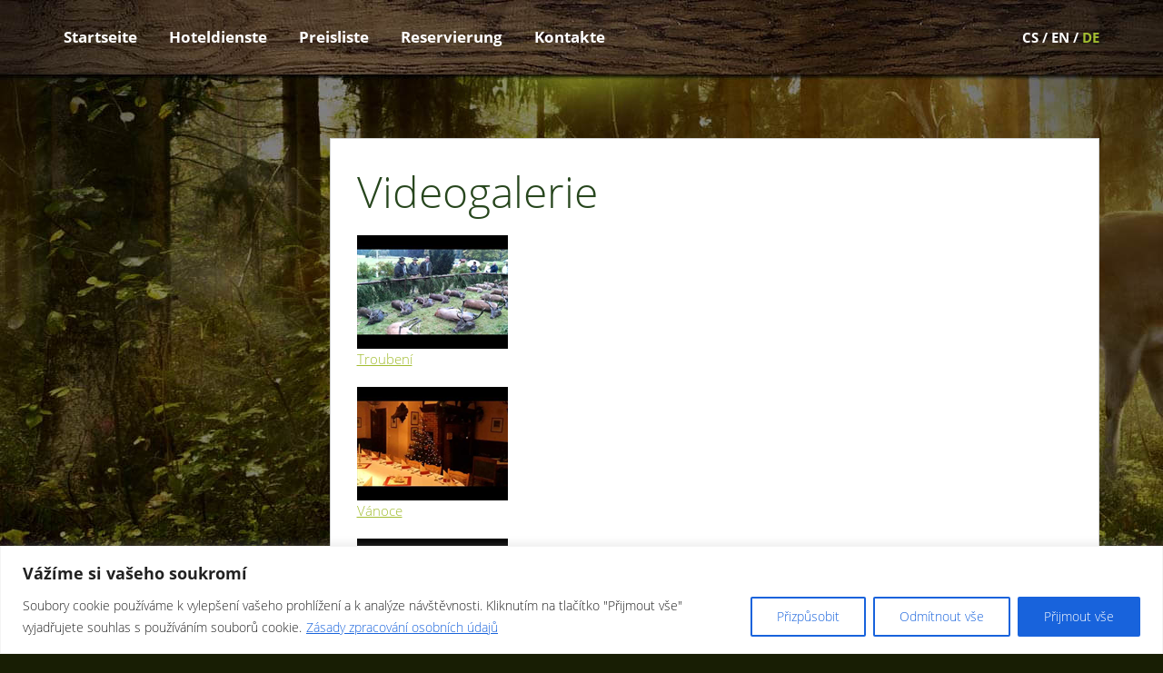

--- FILE ---
content_type: text/css
request_url: https://kladska.com/wp-content/themes/kladska/style.css
body_size: 64773
content:
/*!
* Theme Name: Hotel Garni - Lovecký zámeček Kladská
* Author: Brilo Team - Brilántní weby a jejich marketing
* Author URI: http://www.brilo.cz/
* Description: Na míru pro Lesy ČR s.p.
* Version: 1.0
*/html,body,div,span,applet,object,iframe,h1,h2,h3,h4,h5,h6,p,blockquote,pre,a,abbr,acronym,address,big,cite,code,del,dfn,em,img,ins,kbd,q,s,samp,small,strike,strong,sub,sup,tt,var,b,u,i,center,dl,dt,dd,ol,ul,li,fieldset,form,label,legend,table,caption,tbody,tfoot,thead,tr,th,td,article,aside,canvas,details,embed,figure,figcaption,footer,header,hgroup,menu,nav,output,ruby,section,summary,time,mark,audio,video{margin:0;padding:0;border:0;font:inherit;font-size:100%;vertical-align:baseline}html{line-height:1}ol,ul{list-style:none}table{border-collapse:collapse;border-spacing:0}caption,th,td{text-align:left;font-weight:normal;vertical-align:middle}q,blockquote{quotes:none}q:before,q:after,blockquote:before,blockquote:after{content:"";content:none}a img{border:none}article,aside,details,figcaption,figure,footer,header,hgroup,main,menu,nav,section,summary{display:block}@font-face{font-family:"Open Sans";font-style:normal;font-weight:300;src:url('fonts/open-sans-v13-latin-ext_latin-300.eot?1481099866');src:local("Open Sans Light"),local("OpenSans-Light"),url('fonts/open-sans-v13-latin-ext_latin-300.eot?&1481099866#iefix') format("embedded-opentype"),url('fonts/open-sans-v13-latin-ext_latin-300.woff2?1481099866') format("woff2"),url('fonts/open-sans-v13-latin-ext_latin-300.woff?1481099866') format("woff"),url('fonts/open-sans-v13-latin-ext_latin-300.ttf?1481099866') format("truetype"),url('fonts/open-sans-v13-latin-ext_latin-300.svg?1481099866#OpenSans') format("svg")}@font-face{font-family:"Open Sans";font-style:normal;font-weight:700;src:url('fonts/open-sans-v13-latin-ext_latin-700.eot?1481099866');src:local("Open Sans Bold"),local("OpenSans-Bold"),url('fonts/open-sans-v13-latin-ext_latin-700.eot?&1481099866#iefix') format("embedded-opentype"),url('fonts/open-sans-v13-latin-ext_latin-700.woff2?1481099866') format("woff2"),url('fonts/open-sans-v13-latin-ext_latin-700.woff?1481099866') format("woff"),url('fonts/open-sans-v13-latin-ext_latin-700.ttf?1481099866') format("truetype"),url('fonts/open-sans-v13-latin-ext_latin-700.svg?1481099866#OpenSans') format("svg")}/*!
 * Bootstrap v3.3.6 (http://getbootstrap.com)
 * Copyright 2011-2015 Twitter, Inc.
 * Licensed under MIT (https://github.com/twbs/bootstrap/blob/master/LICENSE)
 *//*! normalize.css v3.0.3 | MIT License | github.com/necolas/normalize.css */html{font-family:sans-serif;-ms-text-size-adjust:100%;-webkit-text-size-adjust:100%}body{margin:0}article,aside,details,figcaption,figure,footer,header,hgroup,main,menu,nav,section,summary{display:block}audio,canvas,progress,video{display:inline-block;vertical-align:baseline}audio:not([controls]){display:none;height:0}[hidden],template{display:none}a{background-color:transparent}a:active,a:hover{outline:0}abbr[title]{border-bottom:1px dotted}b,strong{font-weight:bold}dfn{font-style:italic}h1{font-size:2em;margin:0.67em 0}mark{background:#ff0;color:#000}small{font-size:80%}sub,sup{font-size:75%;line-height:0;position:relative;vertical-align:baseline}sup{top:-0.5em}sub{bottom:-0.25em}img{border:0}svg:not(:root){overflow:hidden}figure{margin:1em 40px}hr{box-sizing:content-box;height:0}pre{overflow:auto}code,kbd,pre,samp{font-family:monospace, monospace;font-size:1em}button,input,optgroup,select,textarea{color:inherit;font:inherit;margin:0}button{overflow:visible}button,select{text-transform:none}button,html input[type="button"],input[type="reset"],input[type="submit"]{-webkit-appearance:button;cursor:pointer}button[disabled],html input[disabled]{cursor:default}button::-moz-focus-inner,input::-moz-focus-inner{border:0;padding:0}input{line-height:normal}input[type="checkbox"],input[type="radio"]{box-sizing:border-box;padding:0}input[type="number"]::-webkit-inner-spin-button,input[type="number"]::-webkit-outer-spin-button{height:auto}input[type="search"]{-webkit-appearance:textfield;box-sizing:content-box}input[type="search"]::-webkit-search-cancel-button,input[type="search"]::-webkit-search-decoration{-webkit-appearance:none}fieldset{border:1px solid #c0c0c0;margin:0 2px;padding:0.35em 0.625em 0.75em}legend{border:0;padding:0}textarea{overflow:auto}optgroup{font-weight:bold}table{border-collapse:collapse;border-spacing:0}td,th{padding:0}*{box-sizing:border-box}*:before,*:after{box-sizing:border-box}html{font-size:10px;-webkit-tap-highlight-color:transparent}body{font-family:"Helvetica Neue",Helvetica,Arial,sans-serif;font-size:16px;line-height:1.42857;color:#333;background-color:#fff}input,button,select,textarea{font-family:inherit;font-size:inherit;line-height:inherit}a{color:#337ab7;text-decoration:none}a:hover,a:focus{color:#23527c;text-decoration:underline}a:focus{outline:thin dotted;outline:5px auto -webkit-focus-ring-color;outline-offset:-2px}figure{margin:0}img{vertical-align:middle}.img-responsive{display:block;max-width:100%;height:auto}.img-rounded{border-radius:6px}.img-thumbnail{padding:4px;line-height:1.42857;background-color:#fff;border:1px solid #ddd;border-radius:4px;-webkit-transition:all 0.2s ease-in-out;transition:all 0.2s ease-in-out;display:inline-block;max-width:100%;height:auto}.img-circle{border-radius:50%}hr{margin-top:22px;margin-bottom:22px;border:0;border-top:1px solid #eee}.sr-only{position:absolute;width:1px;height:1px;margin:-1px;padding:0;overflow:hidden;clip:rect(0, 0, 0, 0);border:0}.sr-only-focusable:active,.sr-only-focusable:focus{position:static;width:auto;height:auto;margin:0;overflow:visible;clip:auto}[role="button"]{cursor:pointer}.container{margin-right:auto;margin-left:auto;padding-left:15px;padding-right:15px}.container:before,.container:after{content:" ";display:table}.container:after{clear:both}@media (min-width: 768px){.container{width:750px}}@media (min-width: 992px){.container{width:970px}}@media (min-width: 1200px){.container{width:1170px}}.container-fluid{margin-right:auto;margin-left:auto;padding-left:15px;padding-right:15px}.container-fluid:before,.container-fluid:after{content:" ";display:table}.container-fluid:after{clear:both}.row{margin-left:-15px;margin-right:-15px}.row:before,.row:after{content:" ";display:table}.row:after{clear:both}.col-xs-1,.col-sm-1,.col-md-1,.col-lg-1,.col-xs-2,.col-sm-2,.col-md-2,.col-lg-2,.col-xs-3,.col-sm-3,.col-md-3,.col-lg-3,.col-xs-4,.col-sm-4,.col-md-4,.col-lg-4,.col-xs-5,.col-sm-5,.col-md-5,.col-lg-5,.col-xs-6,.col-sm-6,.col-md-6,.col-lg-6,.col-xs-7,.col-sm-7,.col-md-7,.col-lg-7,.col-xs-8,.col-sm-8,.col-md-8,.col-lg-8,.col-xs-9,.col-sm-9,.col-md-9,.col-lg-9,.col-xs-10,.col-sm-10,.col-md-10,.col-lg-10,.col-xs-11,.col-sm-11,.col-md-11,.col-lg-11,.col-xs-12,.col-sm-12,.col-md-12,.col-lg-12{position:relative;min-height:1px;padding-left:15px;padding-right:15px}.col-xs-1,.col-xs-2,.col-xs-3,.col-xs-4,.col-xs-5,.col-xs-6,.col-xs-7,.col-xs-8,.col-xs-9,.col-xs-10,.col-xs-11,.col-xs-12{float:left}.col-xs-1{width:8.33333%}.col-xs-2{width:16.66667%}.col-xs-3{width:25%}.col-xs-4{width:33.33333%}.col-xs-5{width:41.66667%}.col-xs-6{width:50%}.col-xs-7{width:58.33333%}.col-xs-8{width:66.66667%}.col-xs-9{width:75%}.col-xs-10{width:83.33333%}.col-xs-11{width:91.66667%}.col-xs-12{width:100%}.col-xs-pull-0{right:auto}.col-xs-pull-1{right:8.33333%}.col-xs-pull-2{right:16.66667%}.col-xs-pull-3{right:25%}.col-xs-pull-4{right:33.33333%}.col-xs-pull-5{right:41.66667%}.col-xs-pull-6{right:50%}.col-xs-pull-7{right:58.33333%}.col-xs-pull-8{right:66.66667%}.col-xs-pull-9{right:75%}.col-xs-pull-10{right:83.33333%}.col-xs-pull-11{right:91.66667%}.col-xs-pull-12{right:100%}.col-xs-push-0{left:auto}.col-xs-push-1{left:8.33333%}.col-xs-push-2{left:16.66667%}.col-xs-push-3{left:25%}.col-xs-push-4{left:33.33333%}.col-xs-push-5{left:41.66667%}.col-xs-push-6{left:50%}.col-xs-push-7{left:58.33333%}.col-xs-push-8{left:66.66667%}.col-xs-push-9{left:75%}.col-xs-push-10{left:83.33333%}.col-xs-push-11{left:91.66667%}.col-xs-push-12{left:100%}.col-xs-offset-0{margin-left:0%}.col-xs-offset-1{margin-left:8.33333%}.col-xs-offset-2{margin-left:16.66667%}.col-xs-offset-3{margin-left:25%}.col-xs-offset-4{margin-left:33.33333%}.col-xs-offset-5{margin-left:41.66667%}.col-xs-offset-6{margin-left:50%}.col-xs-offset-7{margin-left:58.33333%}.col-xs-offset-8{margin-left:66.66667%}.col-xs-offset-9{margin-left:75%}.col-xs-offset-10{margin-left:83.33333%}.col-xs-offset-11{margin-left:91.66667%}.col-xs-offset-12{margin-left:100%}@media (min-width: 768px){.col-sm-1,.col-sm-2,.col-sm-3,.col-sm-4,.col-sm-5,.col-sm-6,.col-sm-7,.col-sm-8,.col-sm-9,.col-sm-10,.col-sm-11,.col-sm-12{float:left}.col-sm-1{width:8.33333%}.col-sm-2{width:16.66667%}.col-sm-3{width:25%}.col-sm-4{width:33.33333%}.col-sm-5{width:41.66667%}.col-sm-6{width:50%}.col-sm-7{width:58.33333%}.col-sm-8{width:66.66667%}.col-sm-9{width:75%}.col-sm-10{width:83.33333%}.col-sm-11{width:91.66667%}.col-sm-12{width:100%}.col-sm-pull-0{right:auto}.col-sm-pull-1{right:8.33333%}.col-sm-pull-2{right:16.66667%}.col-sm-pull-3{right:25%}.col-sm-pull-4{right:33.33333%}.col-sm-pull-5{right:41.66667%}.col-sm-pull-6{right:50%}.col-sm-pull-7{right:58.33333%}.col-sm-pull-8{right:66.66667%}.col-sm-pull-9{right:75%}.col-sm-pull-10{right:83.33333%}.col-sm-pull-11{right:91.66667%}.col-sm-pull-12{right:100%}.col-sm-push-0{left:auto}.col-sm-push-1{left:8.33333%}.col-sm-push-2{left:16.66667%}.col-sm-push-3{left:25%}.col-sm-push-4{left:33.33333%}.col-sm-push-5{left:41.66667%}.col-sm-push-6{left:50%}.col-sm-push-7{left:58.33333%}.col-sm-push-8{left:66.66667%}.col-sm-push-9{left:75%}.col-sm-push-10{left:83.33333%}.col-sm-push-11{left:91.66667%}.col-sm-push-12{left:100%}.col-sm-offset-0{margin-left:0%}.col-sm-offset-1{margin-left:8.33333%}.col-sm-offset-2{margin-left:16.66667%}.col-sm-offset-3{margin-left:25%}.col-sm-offset-4{margin-left:33.33333%}.col-sm-offset-5{margin-left:41.66667%}.col-sm-offset-6{margin-left:50%}.col-sm-offset-7{margin-left:58.33333%}.col-sm-offset-8{margin-left:66.66667%}.col-sm-offset-9{margin-left:75%}.col-sm-offset-10{margin-left:83.33333%}.col-sm-offset-11{margin-left:91.66667%}.col-sm-offset-12{margin-left:100%}}@media (min-width: 992px){.col-md-1,.col-md-2,.col-md-3,.col-md-4,.col-md-5,.col-md-6,.col-md-7,.col-md-8,.col-md-9,.col-md-10,.col-md-11,.col-md-12{float:left}.col-md-1{width:8.33333%}.col-md-2{width:16.66667%}.col-md-3{width:25%}.col-md-4{width:33.33333%}.col-md-5{width:41.66667%}.col-md-6{width:50%}.col-md-7{width:58.33333%}.col-md-8{width:66.66667%}.col-md-9{width:75%}.col-md-10{width:83.33333%}.col-md-11{width:91.66667%}.col-md-12{width:100%}.col-md-pull-0{right:auto}.col-md-pull-1{right:8.33333%}.col-md-pull-2{right:16.66667%}.col-md-pull-3{right:25%}.col-md-pull-4{right:33.33333%}.col-md-pull-5{right:41.66667%}.col-md-pull-6{right:50%}.col-md-pull-7{right:58.33333%}.col-md-pull-8{right:66.66667%}.col-md-pull-9{right:75%}.col-md-pull-10{right:83.33333%}.col-md-pull-11{right:91.66667%}.col-md-pull-12{right:100%}.col-md-push-0{left:auto}.col-md-push-1{left:8.33333%}.col-md-push-2{left:16.66667%}.col-md-push-3{left:25%}.col-md-push-4{left:33.33333%}.col-md-push-5{left:41.66667%}.col-md-push-6{left:50%}.col-md-push-7{left:58.33333%}.col-md-push-8{left:66.66667%}.col-md-push-9{left:75%}.col-md-push-10{left:83.33333%}.col-md-push-11{left:91.66667%}.col-md-push-12{left:100%}.col-md-offset-0{margin-left:0%}.col-md-offset-1{margin-left:8.33333%}.col-md-offset-2{margin-left:16.66667%}.col-md-offset-3{margin-left:25%}.col-md-offset-4{margin-left:33.33333%}.col-md-offset-5{margin-left:41.66667%}.col-md-offset-6{margin-left:50%}.col-md-offset-7{margin-left:58.33333%}.col-md-offset-8{margin-left:66.66667%}.col-md-offset-9{margin-left:75%}.col-md-offset-10{margin-left:83.33333%}.col-md-offset-11{margin-left:91.66667%}.col-md-offset-12{margin-left:100%}}@media (min-width: 1200px){.col-lg-1,.col-lg-2,.col-lg-3,.col-lg-4,.col-lg-5,.col-lg-6,.col-lg-7,.col-lg-8,.col-lg-9,.col-lg-10,.col-lg-11,.col-lg-12{float:left}.col-lg-1{width:8.33333%}.col-lg-2{width:16.66667%}.col-lg-3{width:25%}.col-lg-4{width:33.33333%}.col-lg-5{width:41.66667%}.col-lg-6{width:50%}.col-lg-7{width:58.33333%}.col-lg-8{width:66.66667%}.col-lg-9{width:75%}.col-lg-10{width:83.33333%}.col-lg-11{width:91.66667%}.col-lg-12{width:100%}.col-lg-pull-0{right:auto}.col-lg-pull-1{right:8.33333%}.col-lg-pull-2{right:16.66667%}.col-lg-pull-3{right:25%}.col-lg-pull-4{right:33.33333%}.col-lg-pull-5{right:41.66667%}.col-lg-pull-6{right:50%}.col-lg-pull-7{right:58.33333%}.col-lg-pull-8{right:66.66667%}.col-lg-pull-9{right:75%}.col-lg-pull-10{right:83.33333%}.col-lg-pull-11{right:91.66667%}.col-lg-pull-12{right:100%}.col-lg-push-0{left:auto}.col-lg-push-1{left:8.33333%}.col-lg-push-2{left:16.66667%}.col-lg-push-3{left:25%}.col-lg-push-4{left:33.33333%}.col-lg-push-5{left:41.66667%}.col-lg-push-6{left:50%}.col-lg-push-7{left:58.33333%}.col-lg-push-8{left:66.66667%}.col-lg-push-9{left:75%}.col-lg-push-10{left:83.33333%}.col-lg-push-11{left:91.66667%}.col-lg-push-12{left:100%}.col-lg-offset-0{margin-left:0%}.col-lg-offset-1{margin-left:8.33333%}.col-lg-offset-2{margin-left:16.66667%}.col-lg-offset-3{margin-left:25%}.col-lg-offset-4{margin-left:33.33333%}.col-lg-offset-5{margin-left:41.66667%}.col-lg-offset-6{margin-left:50%}.col-lg-offset-7{margin-left:58.33333%}.col-lg-offset-8{margin-left:66.66667%}.col-lg-offset-9{margin-left:75%}.col-lg-offset-10{margin-left:83.33333%}.col-lg-offset-11{margin-left:91.66667%}.col-lg-offset-12{margin-left:100%}}table{background-color:transparent}caption{padding-top:8px;padding-bottom:8px;color:#777;text-align:left}th{text-align:left}.table{width:100%;max-width:100%;margin-bottom:22px}.table>thead>tr>th,.table>thead>tr>td,.table>tbody>tr>th,.table>tbody>tr>td,.table>tfoot>tr>th,.table>tfoot>tr>td{padding:8px;line-height:1.42857;vertical-align:top;border-top:1px solid #ddd}.table>thead>tr>th{vertical-align:bottom;border-bottom:2px solid #ddd}.table>caption+thead>tr:first-child>th,.table>caption+thead>tr:first-child>td,.table>colgroup+thead>tr:first-child>th,.table>colgroup+thead>tr:first-child>td,.table>thead:first-child>tr:first-child>th,.table>thead:first-child>tr:first-child>td{border-top:0}.table>tbody+tbody{border-top:2px solid #ddd}.table .table{background-color:#fff}.table-condensed>thead>tr>th,.table-condensed>thead>tr>td,.table-condensed>tbody>tr>th,.table-condensed>tbody>tr>td,.table-condensed>tfoot>tr>th,.table-condensed>tfoot>tr>td{padding:5px}.table-bordered{border:1px solid #ddd}.table-bordered>thead>tr>th,.table-bordered>thead>tr>td,.table-bordered>tbody>tr>th,.table-bordered>tbody>tr>td,.table-bordered>tfoot>tr>th,.table-bordered>tfoot>tr>td{border:1px solid #ddd}.table-bordered>thead>tr>th,.table-bordered>thead>tr>td{border-bottom-width:2px}.table-striped>tbody>tr:nth-of-type(odd){background-color:#f9f9f9}.table-hover>tbody>tr:hover{background-color:#f5f5f5}table col[class*="col-"]{position:static;float:none;display:table-column}table td[class*="col-"],table th[class*="col-"]{position:static;float:none;display:table-cell}.table>thead>tr>td.active,.table>thead>tr>th.active,.table>thead>tr.active>td,.table>thead>tr.active>th,.table>tbody>tr>td.active,.table>tbody>tr>th.active,.table>tbody>tr.active>td,.table>tbody>tr.active>th,.table>tfoot>tr>td.active,.table>tfoot>tr>th.active,.table>tfoot>tr.active>td,.table>tfoot>tr.active>th{background-color:#f5f5f5}.table-hover>tbody>tr>td.active:hover,.table-hover>tbody>tr>th.active:hover,.table-hover>tbody>tr.active:hover>td,.table-hover>tbody>tr:hover>.active,.table-hover>tbody>tr.active:hover>th{background-color:#e8e8e8}.table>thead>tr>td.success,.table>thead>tr>th.success,.table>thead>tr.success>td,.table>thead>tr.success>th,.table>tbody>tr>td.success,.table>tbody>tr>th.success,.table>tbody>tr.success>td,.table>tbody>tr.success>th,.table>tfoot>tr>td.success,.table>tfoot>tr>th.success,.table>tfoot>tr.success>td,.table>tfoot>tr.success>th{background-color:#dff0d8}.table-hover>tbody>tr>td.success:hover,.table-hover>tbody>tr>th.success:hover,.table-hover>tbody>tr.success:hover>td,.table-hover>tbody>tr:hover>.success,.table-hover>tbody>tr.success:hover>th{background-color:#d0e9c6}.table>thead>tr>td.info,.table>thead>tr>th.info,.table>thead>tr.info>td,.table>thead>tr.info>th,.table>tbody>tr>td.info,.table>tbody>tr>th.info,.table>tbody>tr.info>td,.table>tbody>tr.info>th,.table>tfoot>tr>td.info,.table>tfoot>tr>th.info,.table>tfoot>tr.info>td,.table>tfoot>tr.info>th{background-color:#d9edf7}.table-hover>tbody>tr>td.info:hover,.table-hover>tbody>tr>th.info:hover,.table-hover>tbody>tr.info:hover>td,.table-hover>tbody>tr:hover>.info,.table-hover>tbody>tr.info:hover>th{background-color:#c4e3f3}.table>thead>tr>td.warning,.table>thead>tr>th.warning,.table>thead>tr.warning>td,.table>thead>tr.warning>th,.table>tbody>tr>td.warning,.table>tbody>tr>th.warning,.table>tbody>tr.warning>td,.table>tbody>tr.warning>th,.table>tfoot>tr>td.warning,.table>tfoot>tr>th.warning,.table>tfoot>tr.warning>td,.table>tfoot>tr.warning>th{background-color:#fcf8e3}.table-hover>tbody>tr>td.warning:hover,.table-hover>tbody>tr>th.warning:hover,.table-hover>tbody>tr.warning:hover>td,.table-hover>tbody>tr:hover>.warning,.table-hover>tbody>tr.warning:hover>th{background-color:#faf2cc}.table>thead>tr>td.danger,.table>thead>tr>th.danger,.table>thead>tr.danger>td,.table>thead>tr.danger>th,.table>tbody>tr>td.danger,.table>tbody>tr>th.danger,.table>tbody>tr.danger>td,.table>tbody>tr.danger>th,.table>tfoot>tr>td.danger,.table>tfoot>tr>th.danger,.table>tfoot>tr.danger>td,.table>tfoot>tr.danger>th{background-color:#f2dede}.table-hover>tbody>tr>td.danger:hover,.table-hover>tbody>tr>th.danger:hover,.table-hover>tbody>tr.danger:hover>td,.table-hover>tbody>tr:hover>.danger,.table-hover>tbody>tr.danger:hover>th{background-color:#ebcccc}.table-responsive{overflow-x:auto;min-height:0.01%}@media screen and (max-width: 767px){.table-responsive{width:100%;margin-bottom:16.5px;overflow-y:hidden;-ms-overflow-style:-ms-autohiding-scrollbar;border:1px solid #ddd}.table-responsive>.table{margin-bottom:0}.table-responsive>.table>thead>tr>th,.table-responsive>.table>thead>tr>td,.table-responsive>.table>tbody>tr>th,.table-responsive>.table>tbody>tr>td,.table-responsive>.table>tfoot>tr>th,.table-responsive>.table>tfoot>tr>td{white-space:nowrap}.table-responsive>.table-bordered{border:0}.table-responsive>.table-bordered>thead>tr>th:first-child,.table-responsive>.table-bordered>thead>tr>td:first-child,.table-responsive>.table-bordered>tbody>tr>th:first-child,.table-responsive>.table-bordered>tbody>tr>td:first-child,.table-responsive>.table-bordered>tfoot>tr>th:first-child,.table-responsive>.table-bordered>tfoot>tr>td:first-child{border-left:0}.table-responsive>.table-bordered>thead>tr>th:last-child,.table-responsive>.table-bordered>thead>tr>td:last-child,.table-responsive>.table-bordered>tbody>tr>th:last-child,.table-responsive>.table-bordered>tbody>tr>td:last-child,.table-responsive>.table-bordered>tfoot>tr>th:last-child,.table-responsive>.table-bordered>tfoot>tr>td:last-child{border-right:0}.table-responsive>.table-bordered>tbody>tr:last-child>th,.table-responsive>.table-bordered>tbody>tr:last-child>td,.table-responsive>.table-bordered>tfoot>tr:last-child>th,.table-responsive>.table-bordered>tfoot>tr:last-child>td{border-bottom:0}}.fade{opacity:0;-webkit-transition:opacity 0.15s linear;transition:opacity 0.15s linear}.fade.in{opacity:1}.collapse{display:none}.collapse.in{display:block}tr.collapse.in{display:table-row}tbody.collapse.in{display:table-row-group}.collapsing{position:relative;height:0;overflow:hidden;-webkit-transition-property:height,visibility;transition-property:height,visibility;-webkit-transition-duration:0.35s;transition-duration:0.35s;-webkit-transition-timing-function:ease;transition-timing-function:ease}.embed-responsive{position:relative;display:block;height:0;padding:0;overflow:hidden}.embed-responsive .embed-responsive-item,.embed-responsive iframe,.embed-responsive embed,.embed-responsive object,.embed-responsive video{position:absolute;top:0;left:0;bottom:0;height:100%;width:100%;border:0}.embed-responsive-16by9{padding-bottom:56.25%}.embed-responsive-4by3{padding-bottom:75%}.carousel{position:relative}.carousel-inner{position:relative;overflow:hidden;width:100%}.carousel-inner>.item{display:none;position:relative;-webkit-transition:0.6s ease-in-out left;transition:0.6s ease-in-out left}.carousel-inner>.item>img,.carousel-inner>.item>a>img{display:block;max-width:100%;height:auto;line-height:1}@media all and (transform-3d), (-webkit-transform-3d){.carousel-inner>.item{-webkit-transition:-webkit-transform 0.6s ease-in-out;transition:transform 0.6s ease-in-out;-webkit-backface-visibility:hidden;backface-visibility:hidden;-webkit-perspective:1000px;perspective:1000px}.carousel-inner>.item.next,.carousel-inner>.item.active.right{-webkit-transform:translate3d(100%, 0, 0);transform:translate3d(100%, 0, 0);left:0}.carousel-inner>.item.prev,.carousel-inner>.item.active.left{-webkit-transform:translate3d(-100%, 0, 0);transform:translate3d(-100%, 0, 0);left:0}.carousel-inner>.item.next.left,.carousel-inner>.item.prev.right,.carousel-inner>.item.active{-webkit-transform:translate3d(0, 0, 0);transform:translate3d(0, 0, 0);left:0}}.carousel-inner>.active,.carousel-inner>.next,.carousel-inner>.prev{display:block}.carousel-inner>.active{left:0}.carousel-inner>.next,.carousel-inner>.prev{position:absolute;top:0;width:100%}.carousel-inner>.next{left:100%}.carousel-inner>.prev{left:-100%}.carousel-inner>.next.left,.carousel-inner>.prev.right{left:0}.carousel-inner>.active.left{left:-100%}.carousel-inner>.active.right{left:100%}.carousel-control{position:absolute;top:0;left:0;bottom:0;width:15%;opacity:.5;filter:alpha(opacity=50);font-size:20px;color:#fff;text-align:center;text-shadow:0 1px 2px rgba(0,0,0,0.6);background-color:transparent}.carousel-control.left{background-image:-webkit-linear-gradient(left, rgba(0,0,0,0.5) 0%, rgba(0,0,0,0.0001) 100%);background-image:linear-gradient(to right, rgba(0,0,0,0.5) 0%,rgba(0,0,0,0.0001) 100%);background-repeat:repeat-x;filter:progid:DXImageTransform.Microsoft.gradient(startColorstr='#80000000', endColorstr='#00000000', GradientType=1)}.carousel-control.right{left:auto;right:0;background-image:-webkit-linear-gradient(left, rgba(0,0,0,0.0001) 0%, rgba(0,0,0,0.5) 100%);background-image:linear-gradient(to right, rgba(0,0,0,0.0001) 0%,rgba(0,0,0,0.5) 100%);background-repeat:repeat-x;filter:progid:DXImageTransform.Microsoft.gradient(startColorstr='#00000000', endColorstr='#80000000', GradientType=1)}.carousel-control:hover,.carousel-control:focus{outline:0;color:#fff;text-decoration:none;opacity:.9;filter:alpha(opacity=90)}.carousel-control .icon-prev,.carousel-control .icon-next,.carousel-control .glyphicon-chevron-left,.carousel-control .glyphicon-chevron-right{position:absolute;top:50%;margin-top:-10px;z-index:5;display:inline-block}.carousel-control .icon-prev,.carousel-control .glyphicon-chevron-left{left:50%;margin-left:-10px}.carousel-control .icon-next,.carousel-control .glyphicon-chevron-right{right:50%;margin-right:-10px}.carousel-control .icon-prev,.carousel-control .icon-next{width:20px;height:20px;line-height:1;font-family:serif}.carousel-control .icon-prev:before{content:'\2039'}.carousel-control .icon-next:before{content:'\203a'}.carousel-indicators{position:absolute;bottom:10px;left:50%;z-index:15;width:60%;margin-left:-30%;padding-left:0;list-style:none;text-align:center}.carousel-indicators li{display:inline-block;width:10px;height:10px;margin:1px;text-indent:-999px;border:1px solid #fff;border-radius:10px;cursor:pointer;background-color:#000 \9;background-color:transparent}.carousel-indicators .active{margin:0;width:12px;height:12px;background-color:#fff}.carousel-caption{position:absolute;left:15%;right:15%;bottom:20px;z-index:10;padding-top:20px;padding-bottom:20px;color:#fff;text-align:center;text-shadow:0 1px 2px rgba(0,0,0,0.6)}.carousel-caption .btn{text-shadow:none}@media screen and (min-width: 768px){.carousel-control .glyphicon-chevron-left,.carousel-control .glyphicon-chevron-right,.carousel-control .icon-prev,.carousel-control .icon-next{width:30px;height:30px;margin-top:-10px;font-size:30px}.carousel-control .glyphicon-chevron-left,.carousel-control .icon-prev{margin-left:-10px}.carousel-control .glyphicon-chevron-right,.carousel-control .icon-next{margin-right:-10px}.carousel-caption{left:20%;right:20%;padding-bottom:30px}.carousel-indicators{bottom:20px}}.clearfix:before,.clearfix:after{content:" ";display:table}.clearfix:after{clear:both}.center-block{display:block;margin-left:auto;margin-right:auto}.pull-right{float:right !important}.pull-left{float:left !important}.hide{display:none !important}.show{display:block !important}.invisible{visibility:hidden}.text-hide{font:0/0 a;color:transparent;text-shadow:none;background-color:transparent;border:0}.hidden{display:none !important}.affix{position:fixed}.visible-xs{display:none !important}.visible-sm{display:none !important}.visible-md{display:none !important}.visible-lg{display:none !important}.visible-xs-block,.visible-xs-inline,.visible-xs-inline-block,.visible-sm-block,.visible-sm-inline,.visible-sm-inline-block,.visible-md-block,.visible-md-inline,.visible-md-inline-block,.visible-lg-block,.visible-lg-inline,.visible-lg-inline-block{display:none !important}@media (max-width: 767px){.visible-xs{display:block !important}table.visible-xs{display:table !important}tr.visible-xs{display:table-row !important}th.visible-xs,td.visible-xs{display:table-cell !important}}@media (max-width: 767px){.visible-xs-block{display:block !important}}@media (max-width: 767px){.visible-xs-inline{display:inline !important}}@media (max-width: 767px){.visible-xs-inline-block{display:inline-block !important}}@media (min-width: 768px) and (max-width: 991px){.visible-sm{display:block !important}table.visible-sm{display:table !important}tr.visible-sm{display:table-row !important}th.visible-sm,td.visible-sm{display:table-cell !important}}@media (min-width: 768px) and (max-width: 991px){.visible-sm-block{display:block !important}}@media (min-width: 768px) and (max-width: 991px){.visible-sm-inline{display:inline !important}}@media (min-width: 768px) and (max-width: 991px){.visible-sm-inline-block{display:inline-block !important}}@media (min-width: 992px) and (max-width: 1199px){.visible-md{display:block !important}table.visible-md{display:table !important}tr.visible-md{display:table-row !important}th.visible-md,td.visible-md{display:table-cell !important}}@media (min-width: 992px) and (max-width: 1199px){.visible-md-block{display:block !important}}@media (min-width: 992px) and (max-width: 1199px){.visible-md-inline{display:inline !important}}@media (min-width: 992px) and (max-width: 1199px){.visible-md-inline-block{display:inline-block !important}}@media (min-width: 1200px){.visible-lg{display:block !important}table.visible-lg{display:table !important}tr.visible-lg{display:table-row !important}th.visible-lg,td.visible-lg{display:table-cell !important}}@media (min-width: 1200px){.visible-lg-block{display:block !important}}@media (min-width: 1200px){.visible-lg-inline{display:inline !important}}@media (min-width: 1200px){.visible-lg-inline-block{display:inline-block !important}}@media (max-width: 767px){.hidden-xs{display:none !important}}@media (min-width: 768px) and (max-width: 991px){.hidden-sm{display:none !important}}@media (min-width: 992px) and (max-width: 1199px){.hidden-md{display:none !important}}@media (min-width: 1200px){.hidden-lg{display:none !important}}.visible-print{display:none !important}@media print{.visible-print{display:block !important}table.visible-print{display:table !important}tr.visible-print{display:table-row !important}th.visible-print,td.visible-print{display:table-cell !important}}.visible-print-block{display:none !important}@media print{.visible-print-block{display:block !important}}.visible-print-inline{display:none !important}@media print{.visible-print-inline{display:inline !important}}.visible-print-inline-block{display:none !important}@media print{.visible-print-inline-block{display:inline-block !important}}@media print{.hidden-print{display:none !important}}#ktCookieStatement{position:fixed;left:0;bottom:0;padding:5px;width:100%;font-size:.75em;text-align:center;color:#EFEFEF;background:rgba(0,0,0,0.75);z-index:1000;padding:5px}#ktCookieStatement a{color:#EFEFEF}#ktCookieStatementText,#ktCookieStatementConfirm,#ktCookieStatementMoreInfo{margin:0 5px}#ktCookieStatementConfirm,#ktCookieStatementMoreInfo{cursor:pointer;padding:3px 5px;background:rgba(0,0,0,0.75);border-radius:3px}#projectNotices{text-align:center}#projectNotices p{padding:15px;margin-bottom:20px;border:1px solid transparent;border-radius:4px;margin-top:10px;margin-bottom:10px}#projectNotices p.success{color:#3c763d;background-color:#dff0d8;border-color:#d6e9c6}#projectNotices p.error{color:#a94442;background-color:#f2dede;border-color:#ebccd1}#projectNotices p.warning{color:#8a6d3b;background-color:#fcf8e3;border-color:#faebcc}#projectNotices p.info{color:#31708F;background-color:#D9EDF7;border-color:#BCE8F1}div.validator{height:0;position:relative}div.validator>span.erorr-s{position:absolute;padding:5px 8px;display:block;left:0;top:0;white-space:nowrap;border-radius:3px;color:#fff;font-family:verdana;letter-spacing:-1px;font-size:11px;background:#c92a2a;z-index:99}div.validator>span.erorr-s:after{content:"";display:block;width:0;height:0;position:absolute;top:-5px;left:10px;border-style:solid;border-width:0 5px 10px 5px;border-color:transparent transparent #c92a2a transparent}.loading-upper{position:relative}.loading-upper:before{content:"";background-image:-webkit-repeating-linear-gradient(135deg, #ffa801, #ffa801 11px, #000 10px, #000 20px);background-image:repeating-linear-gradient(-45deg, #ffa801, #ffa801 11px, #000 10px, #000 20px);background-size:28px 28px;position:absolute;left:50%;-webkit-transform:translate(-50%, 0);transform:translate(-50%, 0);top:-23px;width:200px;height:13px;border:1px solid #ffa801;border-radius:3px;-webkit-animation:move .5s linear infinite;animation:move .5s linear infinite}.loading{position:relative}.loading::before{content:"";background-color:#fff;position:absolute;top:50%;left:50%;z-index:80;display:block;height:30px;width:30px;border:0px solid #ffa801;border-radius:50%;box-shadow:0 -10px 0 12px #ffa801 inset;-webkit-animation:rotate 1s infinite linear;animation:rotate 1s infinite linear;margin-top:-15px;margin-left:-15px}.loading>div{opacity:.5}@-webkit-keyframes move{0%{background-position:0 0}100%{background-position:28px 0}}@keyframes move{0%{background-position:0 0}100%{background-position:28px 0}}@-webkit-keyframes rotate{0%{-webkit-transform:rotate(0deg);transform:rotate(0deg)}100%{-webkit-transform:rotate(360deg);transform:rotate(360deg)}}@keyframes rotate{0%{-webkit-transform:rotate(0deg);transform:rotate(0deg)}100%{-webkit-transform:rotate(360deg);transform:rotate(360deg)}}.alignnone{margin:5px 20px 20px 0}.aligncenter,div.aligncenter{display:block;margin:5px auto 5px auto}.alignright{float:right;margin:5px 0 20px 20px}.alignleft{float:left;margin:5px 20px 20px 0}a img.alignright{float:right;margin:5px 0 20px 20px}a img.alignnone{margin:5px 20px 20px 0}a img.alignleft{float:left;margin:5px 20px 20px 0}a img.aligncenter{display:block;margin-left:auto;margin-right:auto}.wp-caption{background:#fff;border:1px solid #f0f0f0;max-width:96%;padding:5px 3px 10px;text-align:center}.wp-caption.alignnone{margin:5px 20px 20px 0}.wp-caption.alignleft{margin:5px 20px 20px 0}.wp-caption.alignright{margin:5px 0 20px 20px}.wp-caption img{border:0 none;height:auto;margin:0;max-width:98.5%;padding:0;width:auto}.wp-caption p.wp-caption-text{font-size:11px;line-height:17px;margin:0;padding:0 4px 5px}.screen-reader-text{clip:rect(1px, 1px, 1px, 1px);position:absolute !important;height:1px;width:1px;overflow:hidden}.screen-reader-text:focus{background-color:#f1f1f1;border-radius:3px;box-shadow:0 0 2px 2px rgba(0,0,0,0.6);clip:auto !important;color:#21759b;display:block;font-size:14px;font-size:0.875rem;font-weight:bold;height:auto;left:5px;line-height:normal;padding:15px 23px 14px;text-decoration:none;top:5px;width:auto;z-index:100000}body{background:#181e04 url('images/bg-body.jpg?1481099866') no-repeat center 0;font-weight:300;font-family:"Open Sans",sans-serif}#main{padding-top:70px}#intro.page-404>header{font-size:130%;margin-bottom:80px}#intro>header{color:#fff;text-align:center;margin-bottom:50px}#intro>header>h2{font-weight:700;font-size:3.4375em;line-height:1.2;margin:0}#intro>header>h2>span{font-weight:300;font-size:35px}#intro>header>p{font-size:1.125em;line-height:1.5;max-width:880px;margin-right:auto;margin-left:auto}#intro>ul{text-align:center;margin:0}#intro>ul>li{background-color:#fff;padding:0;border-left:1px solid #d3d4d4}#intro>ul>li:first-child{border-left:0}#intro>ul>li.deer>a::before{content:"";position:absolute;top:50%;left:50%;-webkit-transform:translate(-50%, -50%);transform:translate(-50%, -50%);background-image:url("images/sprite.png");background-position:0px 0px;background-repeat:no-repeat;width:76px;height:94px;margin-left:13px;overflow:hidden}@media only screen and (-webkit-min-device-pixel-ratio: 2), only screen and (min--moz-device-pixel-ratio: 2), only screen and (min-device-pixel-ratio: 2), only screen and (min-resolution: 192dpi), only screen and (min-resolution: 2dppx){#intro>ul>li.deer>a::before{background-size:221px 188px;background-image:url("images/sprite@2x.png")}}#intro>ul>li.fishing>a::before{content:"";position:absolute;top:50%;left:50%;-webkit-transform:translate(-50%, -50%);transform:translate(-50%, -50%);background-image:url("images/sprite.png");background-position:-86px 0px;background-repeat:no-repeat;width:69px;height:55px;overflow:hidden}@media only screen and (-webkit-min-device-pixel-ratio: 2), only screen and (min--moz-device-pixel-ratio: 2), only screen and (min-device-pixel-ratio: 2), only screen and (min-resolution: 192dpi), only screen and (min-resolution: 2dppx){#intro>ul>li.fishing>a::before{background-size:221px 188px;background-image:url("images/sprite@2x.png")}}#intro>ul>li.map>a::before{content:"";position:absolute;top:50%;left:50%;-webkit-transform:translate(-50%, -50%);transform:translate(-50%, -50%);background-image:url("images/sprite.png");background-position:-165px 0px;background-repeat:no-repeat;width:56px;height:52px}@media only screen and (-webkit-min-device-pixel-ratio: 2), only screen and (min--moz-device-pixel-ratio: 2), only screen and (min-device-pixel-ratio: 2), only screen and (min-resolution: 192dpi), only screen and (min-resolution: 2dppx){#intro>ul>li.map>a::before{background-size:221px 188px;background-image:url("images/sprite@2x.png")}}#intro>ul>li.photo>a::before{content:"";position:absolute;top:50%;left:50%;-webkit-transform:translate(-50%, -50%);transform:translate(-50%, -50%);background-image:url("images/sprite.png");background-position:0px -145px;background-repeat:no-repeat;width:64px;height:43px;overflow:hidden}@media only screen and (-webkit-min-device-pixel-ratio: 2), only screen and (min--moz-device-pixel-ratio: 2), only screen and (min-device-pixel-ratio: 2), only screen and (min-resolution: 192dpi), only screen and (min-resolution: 2dppx){#intro>ul>li.photo>a::before{background-size:221px 188px;background-image:url("images/sprite@2x.png")}}#intro>ul>li.video>a::before{content:"";position:absolute;top:50%;left:50%;-webkit-transform:translate(-50%, -50%);transform:translate(-50%, -50%);background-image:url("images/sprite.png");background-position:-74px -145px;background-repeat:no-repeat;width:56px;height:42px;overflow:hidden}@media only screen and (-webkit-min-device-pixel-ratio: 2), only screen and (min--moz-device-pixel-ratio: 2), only screen and (min-device-pixel-ratio: 2), only screen and (min-resolution: 192dpi), only screen and (min-resolution: 2dppx){#intro>ul>li.video>a::before{background-size:221px 188px;background-image:url("images/sprite@2x.png")}}#intro>ul>li.reserved>a::before{content:"";position:absolute;top:50%;left:50%;-webkit-transform:translate(-50%, -50%);transform:translate(-50%, -50%);background-image:url("images/sprite.png");background-position:0px -104px;background-repeat:no-repeat;width:87px;height:31px;overflow:hidden}@media only screen and (-webkit-min-device-pixel-ratio: 2), only screen and (min--moz-device-pixel-ratio: 2), only screen and (min-device-pixel-ratio: 2), only screen and (min-resolution: 192dpi), only screen and (min-resolution: 2dppx){#intro>ul>li.reserved>a::before{background-size:221px 188px;background-image:url("images/sprite@2x.png")}}#intro>ul>li>a{text-decoration:none;position:relative;display:block;height:240px;-webkit-transition:background-color .4s ease;transition:background-color .4s ease}#intro>ul>li>a:hover{background-color:#ededed}#intro>ul>li>a:hover>span{background-color:#27461d}#intro>ul>li>a>h3{color:#27461d;font-weight:300;font-size:1.5em;line-height:1.2;text-decoration:none;padding-top:20px;padding-right:5px;padding-left:5px}#intro>ul>li>a>span{color:#fff;background-color:#a2bd30;font-size:.9375em;text-shadow:1px 1px 0px rgba(0,0,0,0.2);position:absolute;left:50%;-webkit-transform:translate(-50%, 0);transform:translate(-50%, 0);bottom:20px;display:inline-block;padding:5px 15px;border-radius:5px;-webkit-transition:background-color .4s ease;transition:background-color .4s ease}#intro .button{color:#fff;background-color:#a2bd30;text-decoration:none;text-shadow:1px 1px 0px rgba(0,0,0,0.2);display:inline-block;padding:15px 30px;border-radius:5px;margin-top:30px;-webkit-transition:background-color .4s ease;transition:background-color .4s ease}#intro .button:hover{background-color:#27461d}.wrapper{background-color:#fff;padding:0 30px 30px;margin-top:30px}#index-content{margin-top:30px}#index-content>header>p{color:#a2bd30}#index-gallery{text-align:right;margin-top:30px}#index-gallery>header>h2{color:#27461d;font-weight:300;font-size:2.1875em;line-height:1.2;text-align:left}#index-gallery .row{margin-right:-6px;margin-left:-6px}#index-gallery .row>div{padding-right:6px;padding-left:6px;margin-top:20px}#index-gallery .button{color:#fff;background-color:#a2bd30;font-size:.9375em;text-decoration:none;text-shadow:1px 1px 0px rgba(0,0,0,0.2);display:inline-block;padding:5px 15px;border-radius:5px;margin-top:20px;-webkit-transition:background-color .4s ease;transition:background-color .4s ease}#index-gallery .button:hover{background-color:#27461d}#index-news{margin-top:30px}#index-news>header>h2{color:#27461d;font-weight:300;font-size:2.1875em;line-height:1.2}#index-news>article{color:#58585a;position:relative;padding:25px 30px 25px 80px;border:1px solid #d3d4d4;margin-top:20px}#index-news>article::before{content:"";background-image:url("images/sprite.png");background-position:-140px -145px;background-repeat:no-repeat;width:36px;height:42px;position:absolute;top:30px;left:30px;overflow:hidden}@media only screen and (-webkit-min-device-pixel-ratio: 2), only screen and (min--moz-device-pixel-ratio: 2), only screen and (min-device-pixel-ratio: 2), only screen and (min-resolution: 192dpi), only screen and (min-resolution: 2dppx){#index-news>article::before{background-size:221px 188px;background-image:url("images/sprite@2x.png")}}#index-news>article>span{color:#27461d;font-size:.9375em}#index-news>article>h3{font-weight:700;font-size:.9375em;display:inline}#index-news>article>h3>a{color:#27461d;-webkit-transition:color .4s ease;transition:color .4s ease}#index-news>article>h3>a:hover{color:#a2bd30}#index-news>article>p{font-size:.875em}#index-news>article>div{text-align:right;margin-top:5px}#index-news>article>div>a{color:#a2bd30;font-size:.875em;text-decoration:underline;-webkit-transition:color .4s ease;transition:color .4s ease}#index-news>article>div>a:hover{color:#27461d}#aside>nav,#aside>section{background-color:#fff;padding:19px;border:1px solid #d3d4d4;margin-bottom:30px}#aside>nav:last-child,#aside>section:last-child{margin-bottom:0}#menu>li{border-top:1px solid #d3d4d4}#menu>li:first-child{border-top:0}#menu>li>a{color:#27461d;font-size:1.125em;text-decoration:none;display:block;padding:15px;-webkit-transition:color,background-color .4s ease;transition:color,background-color .4s ease}#menu>li>a:hover{color:#fff;background-color:#a2bd30}#menu>li.current-menu-item>a{color:#fff;background-color:#a2bd30}#news>header>h2{color:#27461d;font-weight:300;font-size:2.1875em;line-height:1.2}#news>div>article{padding-top:20px;border-top:1px solid #d3d4d4;margin-top:20px}#news>div>article:first-child{padding-top:0;border-top:0}#news>div>article>h3{font-weight:300;font-size:1.125em;margin-bottom:10px}#news>div>article>h3>a{color:#27461d;text-decoration:underline;-webkit-transition:color .4s ease;transition:color .4s ease}#news>div>article>h3>a:hover{color:#a2bd30}#news>div>article>span{color:#27461d;font-weight:700;font-size:.875em;line-height:22px;position:relative;display:block;padding-left:30px}#news>div>article>span::before{content:"";background-image:url("images/sprite.png");background-position:-165px -62px;background-repeat:no-repeat;width:22px;height:21px;position:absolute;top:50%;-webkit-transform:translate(0, -50%);transform:translate(0, -50%);left:0}@media only screen and (-webkit-min-device-pixel-ratio: 2), only screen and (min--moz-device-pixel-ratio: 2), only screen and (min-device-pixel-ratio: 2), only screen and (min-resolution: 192dpi), only screen and (min-resolution: 2dppx){#news>div>article>span::before{background-size:221px 188px;background-image:url("images/sprite@2x.png")}}#content{background-color:#fff;padding:29px;border:1px solid #d3d4d4}#news-section{background-color:#fff;padding:29px;border:1px solid #d3d4d4}#news-section>div>article{padding-top:30px;border-top:1px solid #d3d4d4;margin-top:30px}#news-section>div>article:first-child{padding-top:0;border-top:0}#news-section .img{float:left;margin-right:15px}#news-section .content{overflow:hidden}#news-section .content>h3{font-weight:300;font-size:1.5em;line-height:1.2;margin-bottom:10px}#news-section .content>h3>a{color:#27461d;text-decoration:underline;-webkit-transition:color .4s ease;transition:color .4s ease}#news-section .content>h3>a:hover{color:#a2bd30}#news-section .content>span{color:#fff;background-color:#a2bd30;font-size:.8125em;display:inline-block;padding:5px 10px;margin-right:5px}#news-section .content>span>a{color:#fff;text-decoration:none}#news-section .content>p{color:#58585a;font-size:.875em;line-height:1.5;margin-top:10px}#news-section .content>div{margin-top:10px}#news-section .content>div>span{color:#27461d;font-weight:700;font-size:.875em;line-height:22px;position:relative;float:left;display:inline-block;padding-left:30px}#news-section .content>div>span::before{content:"";background-image:url("images/sprite.png");background-position:-165px -62px;background-repeat:no-repeat;width:22px;height:21px;position:absolute;top:50%;-webkit-transform:translate(0, -50%);transform:translate(0, -50%);left:0}@media only screen and (-webkit-min-device-pixel-ratio: 2), only screen and (min--moz-device-pixel-ratio: 2), only screen and (min-device-pixel-ratio: 2), only screen and (min-resolution: 192dpi), only screen and (min-resolution: 2dppx){#news-section .content>div>span::before{background-size:221px 188px;background-image:url("images/sprite@2x.png")}}#news-section .content>div>a{color:#fff;background-color:#a2bd30;font-size:.875em;line-height:16px;text-decoration:none;text-shadow:1px 1px 0px rgba(0,0,0,0.2);display:inline-block;padding:5px 15px;border-radius:5px;float:right;-webkit-transition:background-color .4s ease;transition:background-color .4s ease}#news-section .content>div>a:hover{background-color:#27461d}#pagination{padding-top:50px;border-top:1px solid #d3d4d4;margin-top:30px}#pagination>div{display:table;margin-right:auto;margin-left:auto}#pagination a,#pagination span{color:#27461d;font-weight:700;font-size:1.125em;line-height:45px;text-decoration:none;text-align:center;display:inline-block;width:45px;height:45px;margin-left:5px;border-radius:5px;-webkit-transition:color,background-color .4s ease;transition:color,background-color .4s ease}#pagination a:first-child,#pagination span:first-child{margin-left:0}#pagination a.dots,#pagination span.dots{font-weight:300;width:20px}#pagination a.active,#pagination span.active{color:#fff;background-color:#a2bd30;text-shadow:1px 1px 0px rgba(0,0,0,0.2);border-radius:5px}#pagination a:hover{color:#fff;background-color:#a2bd30}#pagination a.prev,#pagination a.next{color:#fff;background-color:#a2bd30;font-weight:300;text-shadow:1px 1px 0px rgba(0,0,0,0.2);width:120px}#pagination a.prev:hover,#pagination a.next:hover{background-color:#27461d}.aria-title{position:absolute;top:-9999px;left:-9999px}#header{height:82px}#header>div{position:relative;z-index:100}#nav{padding-top:30px}#nav>span{display:none}#nav>div>ul>li{float:left;margin-left:35px}#nav>div>ul>li:first-child{margin-left:0}#nav>div>ul>li>a{color:#fff;font-weight:700;font-size:1.0625em;line-height:22px;text-decoration:none;-webkit-transition:color .4s ease;transition:color .4s ease}#nav>div>ul>li>a:hover{color:#a2bd30}#nav>div>ul>li.current-menu-item>a{color:#a2bd30}#lang{color:#fff;font-weight:700;font-size:.9375em;line-height:22px;position:absolute;top:30px;right:15px}#lang>a{color:#fff}#lang>a.active{color:#a2bd30}#lang>span{color:#fff}#lang>span.active{color:#a2bd30}#footer{color:#fff}#footer>div{padding-bottom:30px}#footer>div>div{margin-top:30px}#footer>div>div.item-1{padding-left:30px}#footer .title{color:#a2bd30;font-size:1.5em;line-height:1.2;margin-bottom:20px}#footer p{font-size:.875em;line-height:1.5}#footer p a{color:#a2bd30;text-decoration:underline}#footer p a:hover{text-decoration:none}#footer ul{font-size:.875em;line-height:2}#footer ul>li>a{color:#fff;text-decoration:underline;-webkit-transition:color .4s ease;transition:color .4s ease}#footer ul>li>a:hover{color:#a2bd30}#logo{margin-left:30px}#copy{font-size:.8125em;line-height:1.5;margin-top:20px}.blueimp-gallery,.blueimp-gallery>.slides>.slide>.slide-content{position:absolute;top:0;right:0;bottom:0;left:0;-moz-backface-visibility:hidden}.blueimp-gallery>.slides>.slide>.slide-content{margin:auto;width:auto;height:auto;max-width:100%;max-height:100%;opacity:1}.blueimp-gallery{position:fixed;z-index:999999;overflow:hidden;background:#000;background:rgba(0,0,0,0.9);opacity:0;display:none;direction:ltr;touch-action:none}.blueimp-gallery-carousel{position:relative;z-index:auto;margin:1em auto;padding-bottom:56.25%;box-shadow:0 0 10px #000;touch-action:pan-y}.blueimp-gallery-display{display:block;opacity:1}.blueimp-gallery>.slides{position:relative;height:100%;overflow:hidden}.blueimp-gallery-carousel>.slides{position:absolute}.blueimp-gallery>.slides>.slide{position:relative;float:left;height:100%;text-align:center;-webkit-transition-timing-function:cubic-bezier(0.645, 0.045, 0.355, 1);transition-timing-function:cubic-bezier(0.645, 0.045, 0.355, 1)}.blueimp-gallery,.blueimp-gallery>.slides>.slide>.slide-content{-webkit-transition:opacity .2s linear;transition:opacity .2s linear}.blueimp-gallery>.slides>.slide-loading{background:url(images/loading.gif) center no-repeat;background-size:64px 64px}.blueimp-gallery>.slides>.slide-loading>.slide-content{opacity:0}.blueimp-gallery>.slides>.slide-error{background:url(../img/error.png) center no-repeat}.blueimp-gallery>.slides>.slide-error>.slide-content{display:none}.blueimp-gallery>.next,.blueimp-gallery>.prev{position:absolute;top:50%;left:15px;width:40px;height:40px;margin-top:-23px;font-family:"Helvetica Neue",Helvetica,Arial,sans-serif;font-size:60px;font-weight:100;line-height:30px;color:#fff;text-decoration:none;text-shadow:0 0 2px #000;text-align:center;background:#222;background:rgba(0,0,0,0.5);box-sizing:content-box;border:3px solid #fff;border-radius:23px;opacity:.5;cursor:pointer;display:none}.blueimp-gallery>.next{left:auto;right:15px}.blueimp-gallery>.close,.blueimp-gallery>.title{position:absolute;top:15px;left:15px;margin:0 40px 0 0;font-size:20px;line-height:30px;color:#fff;text-shadow:0 0 2px #000;opacity:.8;display:none}.blueimp-gallery>.close{padding:15px;right:15px;left:auto;margin:-15px;font-size:30px;text-decoration:none;cursor:pointer}.blueimp-gallery>.play-pause{position:absolute;right:15px;bottom:15px;width:15px;height:15px;background:url(images/play-pause.png) 0 0 no-repeat;cursor:pointer;opacity:.5;display:none}.blueimp-gallery-playing>.play-pause{background-position:-15px 0}.blueimp-gallery>.close:hover,.blueimp-gallery>.next:hover,.blueimp-gallery>.play-pause:hover,.blueimp-gallery>.prev:hover,.blueimp-gallery>.title:hover{color:#fff;opacity:1}.blueimp-gallery-controls>.close,.blueimp-gallery-controls>.next,.blueimp-gallery-controls>.play-pause,.blueimp-gallery-controls>.prev,.blueimp-gallery-controls>.title{display:block;-webkit-transform:translateZ(0);transform:translateZ(0)}.blueimp-gallery-left>.prev,.blueimp-gallery-right>.next,.blueimp-gallery-single>.next,.blueimp-gallery-single>.play-pause,.blueimp-gallery-single>.prev{display:none}.blueimp-gallery>.close,.blueimp-gallery>.next,.blueimp-gallery>.play-pause,.blueimp-gallery>.prev,.blueimp-gallery>.slides>.slide>.slide-content{-webkit-user-select:none;-khtml-user-select:none;user-select:none}body:last-child .blueimp-gallery>.slides>.slide-error{background-image:url(../img/error.svg)}body:last-child .blueimp-gallery>.play-pause{width:20px;height:20px;background-size:40px 20px;background-image:url(images/play-pause.svg)}body:last-child .blueimp-gallery-playing>.play-pause{background-position:-20px 0}.blueimp-gallery>.indicator{position:absolute;top:auto;right:15px;bottom:15px;left:15px;margin:0 40px;padding:0;list-style:none;text-align:center;line-height:10px;display:none}.blueimp-gallery>.indicator>li{display:inline-block;width:9px;height:9px;margin:6px 3px 0 3px;box-sizing:content-box;border:1px solid transparent;background:#ccc;background:rgba(255,255,255,0.25) center no-repeat;border-radius:5px;box-shadow:0 0 2px #000;opacity:.5;cursor:pointer}.blueimp-gallery>.indicator>.active,.blueimp-gallery>.indicator>li:hover{background-color:#fff;border-color:#fff;opacity:1}.blueimp-gallery-controls>.indicator{display:block;-webkit-transform:translateZ(0);transform:translateZ(0)}.blueimp-gallery-single>.indicator{display:none}.blueimp-gallery>.indicator{-webkit-user-select:none;-khtml-user-select:none;user-select:none}.blueimp-gallery>.slides>.slide>.video-content>img{position:absolute;top:0;right:0;bottom:0;left:0;margin:auto;width:auto;height:auto;max-width:100%;max-height:100%;-moz-backface-visibility:hidden}.blueimp-gallery>.slides>.slide>.video-content>video{position:absolute;top:0;left:0;width:100%;height:100%}.blueimp-gallery>.slides>.slide>.video-content>iframe{position:absolute;top:100%;left:0;width:100%;height:100%;border:none}.blueimp-gallery>.slides>.slide>.video-playing>iframe{top:0}.blueimp-gallery>.slides>.slide>.video-content>a{position:absolute;top:50%;right:0;left:0;margin:-64px auto 0;width:128px;height:128px;background:url(../img/video-play.png) center no-repeat;opacity:.8;cursor:pointer}.blueimp-gallery>.slides>.slide>.video-content>a:hover{opacity:1}.blueimp-gallery>.slides>.slide>.video-playing>a,.blueimp-gallery>.slides>.slide>.video-playing>img{display:none}.blueimp-gallery>.slides>.slide>.video-content>video{display:none}.blueimp-gallery>.slides>.slide>.video-playing>video{display:block}.blueimp-gallery>.slides>.slide>.video-loading>a{background:url(../img/loading.gif) center no-repeat;background-size:64px 64px}body:last-child .blueimp-gallery>.slides>.slide>.video-content:not(.video-loading)>a{background-image:url(../img/video-play.svg)}.entry-content{color:#58585a}.entry-content header>h2{margin:0 0 10px}.entry-content header>p{font-size:1.125em;margin:0}.entry-content h2{color:#27461d;font-weight:300;font-size:3em;line-height:1.2}.entry-content h3{color:#27461d;font-weight:300;font-size:2.8125em;line-height:1.2;margin:20px 0}.entry-content h4{color:#27461d;font-weight:300;font-size:1.875em;line-height:1.2;margin:20px 0}.entry-content h5{color:#27461d;font-weight:300;font-size:1.5em;line-height:1.2;margin:20px 0}.entry-content h6{color:#27461d;font-weight:300;font-size:1.3125em;line-height:1.2;margin:20px 0}.entry-content p{font-weight:300;font-size:.9375em;line-height:1.5;margin:20px 0}.entry-content ul{font-size:.9375em;line-height:1.5;margin:20px 0}.entry-content ul>li{position:relative;padding-left:30px}.entry-content ul>li:before{content:"";background-color:#a2bd30;position:absolute;top:8px;left:5px;width:6px;height:6px;border-radius:50%}.entry-content ul>li>ul{margin-top:0;margin-bottom:0}.entry-content ol{counter-reset:li;font-size:.9375em;line-height:1.5;margin:20px 0}.entry-content ol>li{position:relative;padding-left:30px}.entry-content ol>li:before{content:counter(li);counter-increment:li;color:#fff;background-color:#a2bd30;font-weight:700;font-size:.6875em;line-height:18px;text-align:center;position:absolute;top:4px;left:5px;border-radius:50%;width:18px;height:18px}.entry-content ol>li>ol{margin-top:0;margin-bottom:0}.entry-content .table-responsive{margin:20px 0}.entry-content table{width:100%;margin:0}.entry-content table thead th,.entry-content table thead td{color:#fff;background-color:#27461d;font-weight:700;font-size:.9375em;text-align:left;padding:10px 25px;border:1px solid #fff}.entry-content table thead th:first-child,.entry-content table thead td:first-child{border-left-color:#27461d}.entry-content table thead th:last-child,.entry-content table thead td:last-child{border-right-color:#27461d}.entry-content table tbody tr td{background-color:#f7f7f7;font-weight:300;font-size:.9375em;border:1px solid #d3d4d4}.entry-content table tbody tr:nth-child(even) td{background-color:#fff}.entry-content table tbody td{text-align:left;padding:10px 25px}.entry-content .embed-responsive{margin:20px 0}.entry-content blockquote{color:#fff;background-color:#27461d;font-style:italic;font-size:.9375em;line-height:1.5;padding:25px;margin:20px 0}.entry-content h2:first-child,.entry-content h3:first-child,.entry-content h4:first-child,.entry-content h5:first-child,.entry-content h6:first-child,.entry-content p:first-child,.entry-content ul:first-child,.entry-content ol:first-child,.entry-content .table-responsive:first-child,.entry-content .embed-responsive:first-child,.entry-content blockquote:first-child,.entry-content img:first-child{margin-top:0}.entry-content h2:last-child,.entry-content h3:last-child,.entry-content h4:last-child,.entry-content h5:last-child,.entry-content h6:last-child,.entry-content p:last-child,.entry-content ul:last-child,.entry-content ol:last-child,.entry-content .table-responsive:last-child,.entry-content .embed-responsive:last-child,.entry-content blockquote:last-child,.entry-content img:last-child{margin-bottom:0}.entry-content hr{background-color:#27461d;width:100%;height:1px;padding:0;border:0;margin:20px 0}.entry-content img{max-width:100%;height:auto;display:block;margin:20px 0}.entry-content a{color:#a2bd30;text-decoration:underline}.entry-content a:hover{text-decoration:none}.entry-content .gallery{margin-right:-10px;margin-left:-10px}.entry-content .gallery-item{float:left;margin-top:20px;text-align:center;width:25%;padding-right:10px;padding-left:10px}.entry-content .row>div,.entry-content .row section{margin-top:30px}.entry-content .article-info{margin-bottom:15px}@media (max-width: 767px){.entry-content h2{font-size:40px !important}.entry-content h3{font-size:30px}.entry-content h4{font-size:26px}.entry-content h5{font-size:21px}.entry-content h6{font-size:18px}}.mfp-bg{top:0;left:0;width:100%;height:100%;z-index:1042;overflow:hidden;position:fixed;background:#0b0b0b;opacity:.8;filter:alpha(opacity=80)}.mfp-wrap{top:0;left:0;width:100%;height:100%;z-index:1043;position:fixed;outline:none !important;-webkit-backface-visibility:hidden}.mfp-container{text-align:center;position:absolute;width:100%;height:100%;left:0;top:0;padding:0 8px;box-sizing:border-box}.mfp-container:before{content:'';display:inline-block;height:100%;vertical-align:middle}.mfp-align-top .mfp-container:before{display:none}.mfp-content{position:relative;display:inline-block;vertical-align:middle;margin:0 auto;text-align:left;z-index:1045}.mfp-inline-holder .mfp-content,.mfp-ajax-holder .mfp-content{width:100%;cursor:auto}.mfp-ajax-cur{cursor:progress}.mfp-zoom-out-cur,.mfp-zoom-out-cur .mfp-image-holder .mfp-close{cursor:zoom-out}.mfp-zoom{cursor:pointer;cursor:zoom-in}.mfp-auto-cursor .mfp-content{cursor:auto}.mfp-close,.mfp-arrow,.mfp-preloader,.mfp-counter{-webkit-user-select:none;user-select:none}.mfp-loading.mfp-figure{display:none}.mfp-hide{display:none !important}.mfp-preloader{color:#ccc;position:absolute;top:50%;width:auto;text-align:center;margin-top:-0.8em;left:8px;right:8px;z-index:1044}.mfp-preloader a{color:#ccc}.mfp-preloader a:hover{color:white}.mfp-s-ready .mfp-preloader{display:none}.mfp-s-error .mfp-content{display:none}button.mfp-close,button.mfp-arrow{overflow:visible;cursor:pointer;background:transparent;border:0;-webkit-appearance:none;display:block;outline:0;padding:0;z-index:1046;box-shadow:none}button::-moz-focus-inner{padding:0;border:0}.mfp-close{width:44px;height:44px;line-height:44px;position:absolute;right:0;top:0;text-decoration:none;text-align:center;opacity:.65;filter:alpha(opacity=65);padding:0 0 18px 10px;color:white;font-style:normal;font-size:28px;font-family:Arial,Baskerville,monospace}.mfp-close:hover,.mfp-close:focus{opacity:1;filter:alpha(opacity=100)}.mfp-close:active{top:1px}.mfp-close-btn-in .mfp-close{color:#333}.mfp-image-holder .mfp-close,.mfp-iframe-holder .mfp-close{color:white;right:-6px;text-align:right;padding-right:6px;width:100%}.mfp-counter{position:absolute;top:0;right:0;color:#ccc;font-size:12px;line-height:18px;white-space:nowrap}.mfp-arrow{position:absolute;opacity:.65;filter:alpha(opacity=65);margin:0;top:50%;margin-top:-55px;padding:0;width:90px;height:110px;-webkit-tap-highlight-color:transparent}.mfp-arrow:active{margin-top:-54px}.mfp-arrow:hover,.mfp-arrow:focus{opacity:1;filter:alpha(opacity=100)}.mfp-arrow:before,.mfp-arrow:after,.mfp-arrow .mfp-b,.mfp-arrow .mfp-a{content:'';display:block;width:0;height:0;position:absolute;left:0;top:0;margin-top:35px;margin-left:35px;border:medium inset transparent}.mfp-arrow:after,.mfp-arrow .mfp-a{border-top-width:13px;border-bottom-width:13px;top:8px}.mfp-arrow:before,.mfp-arrow .mfp-b{border-top-width:21px;border-bottom-width:21px;opacity:.7}.mfp-arrow-left{left:0}.mfp-arrow-left:after,.mfp-arrow-left .mfp-a{border-right:17px solid white;margin-left:31px}.mfp-arrow-left:before,.mfp-arrow-left .mfp-b{margin-left:25px;border-right:27px solid #3f3f3f}.mfp-arrow-right{right:0}.mfp-arrow-right:after,.mfp-arrow-right .mfp-a{border-left:17px solid white;margin-left:39px}.mfp-arrow-right:before,.mfp-arrow-right .mfp-b{border-left:27px solid #3f3f3f}.mfp-iframe-holder{padding-top:40px;padding-bottom:40px}.mfp-iframe-holder .mfp-content{line-height:0;width:100%;max-width:900px}.mfp-iframe-holder .mfp-close{top:-40px}.mfp-iframe-scaler{width:100%;height:0;overflow:hidden;padding-top:56.25%}.mfp-iframe-scaler iframe{position:absolute;display:block;top:0;left:0;width:100%;height:100%;box-shadow:0 0 8px rgba(0,0,0,0.6);background:black}img.mfp-img{width:auto;max-width:100%;height:auto;display:block;line-height:0;box-sizing:border-box;padding:40px 0 40px;margin:0 auto}.mfp-figure{line-height:0}.mfp-figure:after{content:'';position:absolute;left:0;top:40px;bottom:40px;display:block;right:0;width:auto;height:auto;z-index:-1;box-shadow:0 0 8px rgba(0,0,0,0.6);background:#444}.mfp-figure small{color:#bdbdbd;display:block;font-size:12px;line-height:14px}.mfp-figure figure{margin:0}.mfp-bottom-bar{margin-top:-36px;position:absolute;top:100%;left:0;width:100%;cursor:auto}.mfp-title{text-align:left;line-height:18px;color:#f3f3f3;word-wrap:break-word;padding-right:36px}.mfp-image-holder .mfp-content{max-width:100%}.mfp-gallery .mfp-image-holder .mfp-figure{cursor:pointer}@media screen and (max-width: 800px) and (orientation: landscape), screen and (max-height: 300px){.mfp-img-mobile .mfp-image-holder{padding-left:0;padding-right:0}.mfp-img-mobile img.mfp-img{padding:0}.mfp-img-mobile .mfp-figure:after{top:0;bottom:0}.mfp-img-mobile .mfp-figure small{display:inline;margin-left:5px}.mfp-img-mobile .mfp-bottom-bar{background:rgba(0,0,0,0.6);bottom:0;margin:0;top:auto;padding:3px 5px;position:fixed;box-sizing:border-box}.mfp-img-mobile .mfp-bottom-bar:empty{padding:0}.mfp-img-mobile .mfp-counter{right:5px;top:3px}.mfp-img-mobile .mfp-close{top:0;right:0;width:35px;height:35px;line-height:35px;background:rgba(0,0,0,0.6);position:fixed;text-align:center;padding:0}}@media all and (max-width: 900px){.mfp-arrow{-webkit-transform:scale(0.75);transform:scale(0.75)}.mfp-arrow-left{-webkit-transform-origin:0 0;transform-origin:0 0}.mfp-arrow-right{-webkit-transform-origin:100%;transform-origin:100%}.mfp-container{padding-left:6px;padding-right:6px}}.mfp-ie7 .mfp-img{padding:0}.mfp-ie7 .mfp-bottom-bar{width:600px;left:50%;margin-left:-300px;margin-top:5px;padding-bottom:5px}.mfp-ie7 .mfp-container{padding:0}.mfp-ie7 .mfp-content{padding-top:44px}.mfp-ie7 .mfp-close{top:0;right:0;padding-top:0}button.mfp-arrow{background-color:#fff !important}@media (min-width: 768px) and (max-width: 991px){#nav>div>ul>li{margin-left:15px}#nav>div>ul>li:first-child{margin-left:0}#nav>div>ul>li>a{font-size:.875em}#intro>ul{text-align:center;margin:0}#intro>ul>li.item-3{border-top:1px solid #d3d4d4;border-left:0}#intro>ul>li.item-4,#intro>ul>li.item-5{border-top:1px solid #d3d4d4}#aside{margin-top:30px}#footer>div>div.item-1{padding-left:15px}}@media (max-width: 767px){#nav>span{background-color:#fff;display:block;position:absolute;top:24px;left:15px;z-index:3;display:block;width:45px;height:36px;border:5px solid #fff;cursor:pointer;-webkit-transition:all .2s ease-out;transition:all .2s ease-out}#nav>span .t-line{background-color:#a2bd30;position:absolute;top:0;left:0;display:inline-block;width:100%;height:5px;-webkit-transition:all .35s ease;transition:all .35s ease}#nav>span .m-line{background-color:#a2bd30;position:absolute;top:10px;left:0;display:inline-block;width:100%;height:5px;-webkit-transition:all .35s ease;transition:all .35s ease}#nav>span .b-line{background-color:#a2bd30;position:absolute;top:20px;left:0;display:inline-block;width:100%;height:5px;-webkit-transition:all .35s ease;transition:all .35s ease}#nav>span.active{background-color:#27461d;border-color:#27461d}#nav>span.active .t-line{-webkit-transform:translateY(10px) translateX(0) rotate(45deg);transform:translateY(10px) translateX(0) rotate(45deg)}#nav>span.active .m-line{display:none}#nav>span.active .b-line{-webkit-transform:translateY(-10px) translateX(0) rotate(-45deg);transform:translateY(-10px) translateX(0) rotate(-45deg)}#nav>div{background-color:#27461d;position:fixed;top:0;right:0;bottom:0;left:0;height:0;visibility:hidden;opacity:0;overflow-y:scroll;-webkit-transition:all .4s ease;transition:all .4s ease}#nav>div>ul{height:480px;padding-top:100px;visibility:hidden;-webkit-transition:visibility .2s ease-out;transition:visibility .2s ease-out}#nav>div>ul>li{text-align:center;float:none;padding:8px 30px;margin-left:0}#nav>div.open{height:100%;visibility:visible;opacity:1}#nav>div.open>ul{visibility:visible}#main{padding-top:35px}#intro.page-404>header{margin-bottom:40px}#intro>header>h2{font-size:1.875em}#intro>header>h2>span{font-size:18px}#intro>header>p{font-size:.875em}#intro>ul>li{border-top:1px solid #d3d4d4}#intro>ul>li.item-0,#intro>ul>li.item-1{border-top:0}#intro>ul>li.item-2,#intro>ul>li.item-4{border-left:0}#intro>ul>li>a>h3{font-size:1.125em}#intro>ul>li>a>span{font-size:.875em}.wrapper{padding:0 15px 30px}#index-gallery>header>h2{font-size:1.875em;text-align:center}#index-gallery .button{text-align:center;width:100%}#index-news>header>h2{font-size:1.875em}#index-news>article{padding:15px}#index-news>article::before{display:none}#footer{text-align:center}#footer>div>div.item-1{padding-left:15px}#logo{margin-right:auto;margin-left:auto}#news>header>h2{font-size:1.875em}#aside{padding:9px;margin-top:30px}#content{padding:19px}#news-section{padding:19px}#pagination{text-align:center;padding-top:30px}#pagination a.prev,#pagination a.next{width:100%}#pagination a.next{margin-top:5px}#pagination a,#pagination span{margin-top:5px;margin-left:0}}
